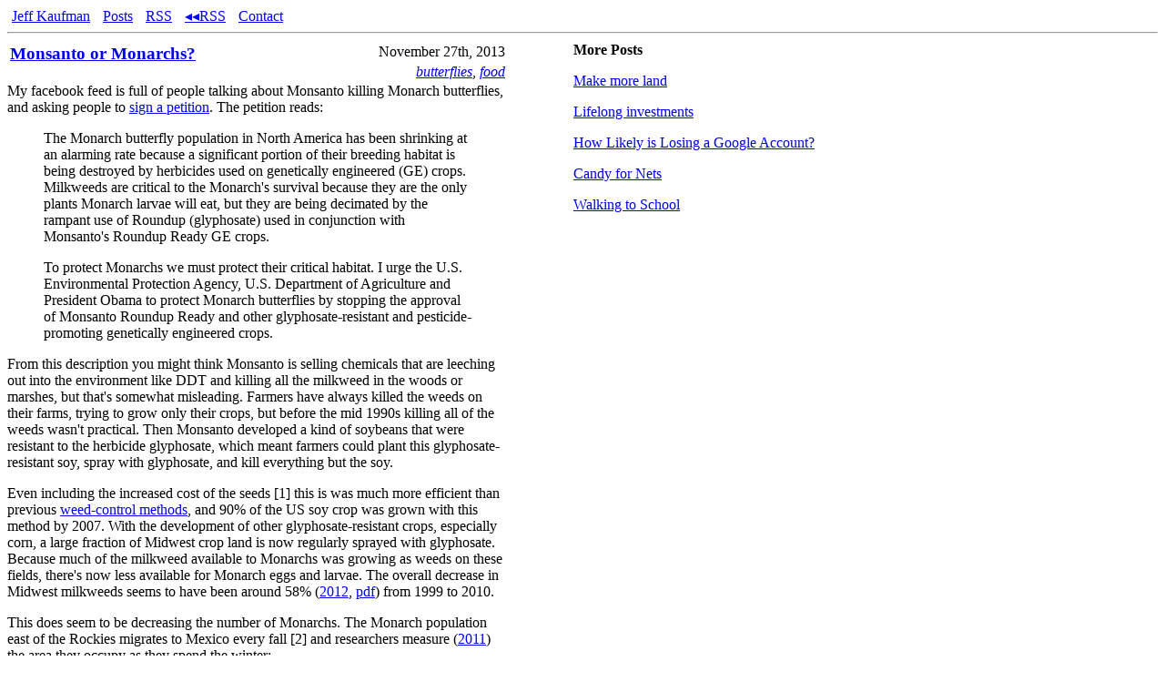

--- FILE ---
content_type: text/html
request_url: https://www.jefftk.com/p/monsanto-or-monarchs
body_size: 10100
content:
<!doctype html>
<html lang="en" prefix="og: https://ogp.me/ns#">
<head>
<meta name="description" content="My facebook feed is full of people talking about Monsanto killing Monarch butterflies, and asking people to  sign a petition. The petition reads:  The Monarch butterfly population in North America has been shrinking at an alarming rate because a significant portion of their breeding habitat is being destroyed by herbicides used on genetically engineered (GE) crops. Milkweeds are critical to the Mo">
<meta name="keywords" content="butterflies, food">
<meta name="viewport" content="width=device-width,minimum-scale=1,initial-scale=1">
<meta charset="utf-8">
<title>Monsanto or Monarchs?</title>
<script nonce="this-is-not-a-real-nonce" type="text/javascript">(function(i,s,o,g,r,a,m){i['GoogleAnalyticsObject']=r;i[r]=i[r]||function(){
  (i[r].q=i[r].q||[]).push(arguments)},i[r].l=1*new Date();a=s.createElement(o),
  m=s.getElementsByTagName(o)[0];a.async=1;a.nonce='this-is-not-a-real-nonce';a.src=g;m.parentNode.insertBefore(a,m)
  })(window,document,'script','https://www.google-analytics.com/analytics.js','ga');

  ga('create', 'UA-27645543-1', 'auto');
  ga('send', 'pageview');</script><script nonce="this-is-not-a-real-nonce" type="text/javascript">window.addEventListener("load", () => {
  var pifr = document.getElementById("preview-iframe");
  document.querySelectorAll("a[href^='/p/']").forEach(a => {
    a.addEventListener("mouseover", hoverInnerLink);
  });


  var waitingForLoad = false;
  var nextPreview = null;
  var currentPreview = null;
  var nextPreviewY = null;
  var currentPreviewY = null;

  function hoverInnerLink(e) {
    if (window.innerWidth < 1000) {
      return;
    }
    if (currentPreview == e.target.href) {
      return;
    }
    nextPreview = e.target.href;
    nextPreviewPageY = e.pageY;
    nextPreviewClientY = e.clientY;
    if (waitingForLoad) {
      return;
    }
    loadPreview();
  }

  function loadPreview() {
    if (!nextPreview) {
      return;
    }

    var iframeTarget = nextPreview;

    var preview = document.getElementById("preview");
    pifr.style.display = "block";
    var open = document.getElementById("preview-open");
    open.style.display = "block";
    open.onclick = function() {
      window.top.location = iframeTarget;
    };

    // amount of padding needed to put the preview at mouse location
    var newPreviewY = nextPreviewPageY
        - document.getElementById("top-posts").getBoundingClientRect().height
        - 38;

    var approxPreviewHeight = window.innerHeight/2 + 100;

    if (nextPreviewClientY > window.innerHeight - approxPreviewHeight) {
      newPreviewY -= (nextPreviewClientY - (
          window.innerHeight - approxPreviewHeight));
    }

    if (newPreviewY < 0) {
      newPreviewY = 0;
    }

    if (currentPreviewY && Math.abs(newPreviewY - currentPreviewY) < 30) {
      newPreviewY = currentPreviewY;
    }
    preview.style.marginTop = newPreviewY + "px";

    pifr.addEventListener("load", () => {
      pifr.contentWindow.addEventListener("click", function() {
        window.top.location = iframeTarget;
      });
      loadPreview();
    });

    // https://stackoverflow.com/questions/5259154/firefox-back-button-vs-iframes
    pifr.contentWindow.location.replace(iframeTarget);

    currentPreview = nextPreview;
    nextPreview = null;
    currentPreviewY = newPreviewY;
    nextPreviewPageY = null;
    nextPreviewClientY = null;
  }
});</script><style>.comment-thread {margin: 0 0 0 0.5em}
.content {max-width:550px;}
.comment {max-width: 448px;
          min-width: 10em;
          overflow: hidden;
          overflow-wrap: break-word;
          margin-top: 0px;
          margin-bottom: -1px;
          border-top:1px solid black;
          border-bottom:1px solid black;
          padding-top:10px;}
.newcomment { border-left: 1px solid black;
              padding-left: 5px; }
.commentlink {font-style: italic;
              font-size: 80%;
              visibility: hidden;}
.comment:hover .commentlink {visibility: visible}
.highlighted {background-color: lightyellow;}
#top-posts ul  {
  padding-left: 0;
  list-style: none;
}
#ad-wrapper {
  max-width: 550px;
}
@media (min-width: 1000px) {
  #right-column {
    width: calc(100vw - 550px - 110px);
    position: absolute;
    top: 30px;
    right: 30px;
  }

  #top-posts {
    width: 350px;
  }
}
@media (min-width: 1450px) {
  #right-column {
    width: calc((100vw - 550px)/2 - 100px);
  }
  .content, .webring {
    width: 550px;
    margin-left: auto;
    margin-right: auto;
  }
  #ad-wrapper {
    max-width: 100vw;
  }
}

#title-date-tags { width: 100% }
#wrapper { margin: 8px}
body {margin: 0}
#title-date-tags h3 { margin: 0 }
#newer-older {
  display: flex;
  margin-top: 1em;
}
#newer, #older, #newer-blank {
  background-color: #EEE;
  padding: 1em;
  margin: 0.25em;
  border-radius: 0.5em;
  flex: 50%;
  display: flex;
  align-items: center;
  text-decoration: none;
}
#newer-blank {
  background-color: #FFF;
}
.arr {
}
#newer > .arr {
  margin-right: 1em;
}
#older > .arr {
  margin-left: 1em;
}
#older {
  justify-content: flex-end;
}
#div-gpt-ad-1524882696974-0 {
  padding-top: 1em;
  padding-bottom: 1em;
  text-align: center;
}
.webring {
  max-width: 550px;
  margin-top: 3em;
}
.webring .title {
  margin: 0;
}
.webring .article {
  margin: 1em 0.5rem;
  padding: 0.5rem;
  background: #eee;
  border-radius: 0.5em;
}
.image-vertical-spacer {
  display: none;
}
@media (max-width: 700px) {
  .mobile-fullwidth {
    position: absolute;
    left: 0;
  }
  .image-vertical-spacer {
    display: block;
  }
}
@media (min-width: 550px) {
  .webring .articles {
    display: flex;
  }
  .webring .article {
    margin: 0 0.5rem;
    flex: 1 1 0;
    display: flex;
    flex-direction: column;
  }
  .webring .article:first-child {
    margin-left: 0;
  }
  .webring .article:last-child {
    margin-right: 0;
  }
}
.webring .summary {
  font-size: 0.8rem;
  flex: 1 1 0;
}
.webring .attribution {
  text-align: right;
  margin-right: 0.5rem;
}
pre {
  overflow-x: auto;
}
.headfoot ul {
  list-style-type: none;
  margin: 0;
  padding: 0;
}
.headfoot li {
  display: inline;
  margin-left: 5px;
  margin-right: 5px;
}
@media (max-width: 1000px) {
  #preview {
    display: none;
  }
}
#preview button {
  display: none;
}
#preview-iframe {
  display: none;
  margin: 0;
  padding: 0;
  width: min(550px, 100%);
  height: 50vh;
}</style>
<meta name="citation_title" content="Monsanto or Monarchs?">
<meta name="citation_author" content="Kaufman, Jeff T.">
<meta name="citation_publication_date" content="2013/11/27">
<meta property="og:title" content="Monsanto or Monarchs?">
<meta property="og:type" content="article">
<meta property="og:image" content="https://www.jefftk.com/jefftk-glyph-framed.jpg">
<meta property="og:url" content="https://www.jefftk.com/p/monsanto-or-monarchs">
<meta property="og:description" content="My facebook feed is full of people talking about Monsanto killing Monarch butterflies, and asking people to  sign a petition. The petition reads:  The Monarch butterfly population in North America has been shrinking at an alarming rate because a significant portion of their breeding habitat is being destroyed by herbicides used on genetically engineered (GE) crops. Milkweeds are critical to the Mo">
</head>
<body><div id="wrapper">
<div class="headfoot">
<ul>
  <li><a href="/" rel="author">Jeff Kaufman</a></li>
  <li><a href="/p/index">Posts</a></li>
  <li><a href="/news.rss">RSS</a></li>
  <li><a href="http://www.jefftk.com/news/back_from_1713.rss">&#9666;&#9666;RSS</a></li>
  <li><a href="/contact">Contact</a></li>
</ul>
</div>
<hr>
<div class="content">
<table id="title-date-tags">
    <tr>
<td valign="top" rowspan="2"><h3><a href="/p/monsanto-or-monarchs">Monsanto or Monarchs?</a></h3></td>
        <td align="right" valign="top">November 27th, 2013</td>
</tr>
    <tr><td align="right" valign="top"><span><i><a href="/news/butterflies">butterflies</a></i>, <i><a href="/news/food">food</a></i></span></td></tr>
</table>
<div class="pt">

    <span>

My facebook feed is full of people talking about Monsanto killing
Monarch butterflies, and asking people to </span><a href="http://salsa3.salsalabs.com/o/1881/p/dia/action3/common/public/?action_KEY=12506">sign
a petition</a>.  The petition reads:

<blockquote>

The Monarch butterfly population in North America has been shrinking
at an alarming rate because a significant portion of their breeding
habitat is being destroyed by herbicides used on genetically
engineered (GE) crops. Milkweeds are critical to the Monarch's
survival because they are the only plants Monarch larvae will eat, but
they are being decimated by the rampant use of Roundup (glyphosate)
used in conjunction with Monsanto's Roundup Ready GE crops.

<p>

To protect Monarchs we must protect their critical habitat. I urge the
U.S. Environmental Protection Agency, U.S. Department of Agriculture
and President Obama to protect Monarch butterflies by stopping the
approval of Monsanto Roundup Ready and other glyphosate-resistant and
pesticide-promoting genetically engineered crops.

</p>
</blockquote>

From this description you might think Monsanto is selling chemicals
that are leeching out into the environment like DDT and killing all
the milkweed in the woods or marshes, but that's somewhat misleading.
Farmers have always killed the weeds on their farms, trying to grow
only their crops, but before the mid 1990s killing all of the weeds
wasn't practical.  Then Monsanto developed a kind of soybeans that
were resistant to the herbicide glyphosate, which meant farmers could
plant this glyphosate-resistant soy, spray with glyphosate, and kill
everything but the soy.

<p>

Even including the increased cost of the seeds [1] this is was much
more efficient than previous <a href="http://en.wikipedia.org/wiki/Weed_control">weed-control
methods</a>, and 90% of the US soy crop was grown with this method by
2007.  With the development of other glyphosate-resistant crops,
especially corn, a large fraction of Midwest crop land is now regularly
sprayed with glyphosate.  Because much of the milkweed available to
Monarchs was growing as weeds on these fields, there's now less
available for Monarch eggs and larvae.  The overall decrease in
Midwest milkweeds seems to have been around 58% (<a href="http://onlinelibrary.wiley.com/doi/10.1111/j.1752-4598.2012.00196.x/abstract">2012</a>,
<a href="http://www.amigaproject.eu/web/wp-content/uploads/2012/02/Monarch-and-HT-crops-20122.pdf">pdf</a>)
from 1999 to 2010.

</p>
<p>

This does seem to be decreasing the number of Monarchs.  The Monarch
population east of the Rockies migrates to Mexico every fall [2] and
researchers measure (<a href="http://onlinelibrary.wiley.com/doi/10.1111/j.1752-4598.2011.00142.x/abstract">2011</a>)
the area they occupy as they spend the winter:

</p>
<p>

<img src="/monarch-overwintering-colony-area.png" width="525" height="346" class="mobile-fullwidth" style="max-width:100.0vw; max-height:65.9vw;">

<div style="height:min(65.9vw, 346px)" class="image-vertical-spacer"></div></p>
<p>

So if the switch to spraying whole fields with glyphosate has led to
fewer Monarchs, what should do we do?  Perhaps we should switch back
to the older method?

</p>
<p>

One comparison that might be informative would be the case of <a href="http://www.npwrc.usgs.gov/resource/birds/wfgeese/">corn and
geese</a>.  Corn used to be picked by hand, which was labor-intensive
but also very reliable in that almost no corn was missed and left on
the fields.  When mechanical corn pickers came into widespread use in
the late 1940s costs went down but waste went up, because the machines
weren't quite as thorough as the humans.  This meant there was more
edible corn remaining on the harvested field, which provided lots of
corn for migrating birds and other animals, and with more food
available their populations have increased.

</p>
<p>

Imagine an inventor were to come along with a new machine that would
get us back to the early 20th century levels of harvest efficiency.
Corn farmers would like this, but the populations of these birds and
other animals that now rely on this corn would probably fall a lot.
Would you sign a petition to ban this machine?

</p>
<p>

Alternatively, imagine the relative costs of labor and machinery
changed to where it made sense to go back to picking corn by hand.
This would have a similar effect on animal populations as improved
corn-picking machines.  Should hand-picking corn likewise be banned?

</p>
<p>

There are many situations in which animals adapt to human behavior,
and farming offers a lot of inefficiencies for them to exploit.  If we
decided to never make changes to human practices that would affect
animals negatively we would be locked into many wasteful practices.
When considering a change, then, the question isn't "does this harm
animals?" but "on balance does this do more harm than good?"  The
petition doesn't make an argument along these lines at all, which is
common in environmental advocacy, but leaving out the "benefit"
portion is skipping half the discussion.

</p>
<p>
<br>

[1] The original glyphosate-resistant soybeans, MON 04032, are under
patent <a href="http://www.monsanto.com/newsviews/pages/roundup-ready-patent-expiration.aspx">until
2015</a>, though most people now are using the newer variety, MON
89788, which are supposed to have higher yields.

</p>
<p>

[2] The way they do this is fascinating.  While the butterflies make a
huge annual migration, no individual butterfly makes it the whole way.
Each butterfly lives only a few months as a flying adult, which means
each one makes only about 1/4th of the cyclical migration.  How they
manage to consistently return to the same small regions last visited
by their great-grandparents is not fully understood.

  </p>
</div>


  <div id="newer-older">
<a id="newer" href="/p/efficiency-of-seitan">
  <div class="arr">
    &#8592;
  </div>
  Efficiency of Seitan
</a><a id="older" href="/p/multiple-cause-neutral-charity-evaluators">
  Multiple Cause-Neutral Charity Evaluators
  <div class="arr">
    &#8594;
  </div>
</a>
</div>
<p>Comment via: <a href="https://plus.google.com/103013777355236494008/posts/9ymMV43p9Eo">google plus</a>, <a href="https://www.facebook.com/jefftk/posts/639315145202">facebook</a>, <a href="https://jefftkaufman.substack.com/p/monsanto-or-monarchs">substack</a></p>
<div id="comments">
<script nonce="this-is-not-a-real-nonce" type="text/javascript">var last_visit = document.cookie.replace(/(?:(?:^|.*;\s*)jtk_last_visit\s*\=\s*([^;]*).*$)|^.*$/, "$1");
var current_time = new Date().getTime();
var one_year_gmt_str = new Date(current_time + 31536000000).toGMTString();
document.cookie = "jtk_last_visit=" + current_time +
                          "; path=" + window.location.pathname +
                       "; expires=" + one_year_gmt_str;

function ajaxJsonRequest(url, callback) {
  function createRequestObject() {
    var tmpXmlHttpObject;
    if (window.XMLHttpRequest) {
        // Mozilla, Safari would use this method ...
        tmpXmlHttpObject = new XMLHttpRequest();
    } else if (window.ActiveXObject) {
        // IE would use this method ...
        tmpXmlHttpObject = new ActiveXObject("Microsoft.XMLHTTP");
    }
    return tmpXmlHttpObject;
  }
  var http = createRequestObject();

  //make a connection to the server ... specifying that you intend to make a GET request
  //to the server. Specifiy the page name and the URL parameters to send
  http.open('get', url);
  http.onreadystatechange = function() {
    if(http.readyState == 4){
      callback(JSON.parse(http.responseText));
    }
  }
  http.send(null);
}

all_comments = {};
quote_threshold = 8;
quoting= {}
dictionary = {}

function canonical_wordlist(s) {
  return (s.replace(/&[^ ;]+;/g, '')
           .replace(/<[^> ]+>/g, '')
           .toLowerCase()
           .replace(/[^a-z0-9 ]/g, '')
           .split(" "));
}

function build_phrase_dictionary_for_comment(comment, index) {
  var words = canonical_wordlist(comment);
  for (var i = 0 ; i + quote_threshold < words.length ; i++) {
    var phrase = [];
    for (var j = 0 ; j < quote_threshold ; j++) {
      phrase.push(words[i+j]);
    }
    phrase = phrase.join(" ");
    if (!dictionary[phrase]) {
      dictionary[phrase] = [];
    }
    dictionary[phrase].push(index);
  }
}

function build_phrase_dictionary(comments) {
  dictionary = {}
  for (var i = 0 ; i < comments.length; i++) {
    build_phrase_dictionary_for_comment(comments[i][3], i);
  }
  for (var phrase in dictionary) {
    if (dictionary[phrase].length < 2) {
      delete dictionary[phrase];
    }
  }
}

function find_quotes(comments) {
  build_phrase_dictionary(comments);

  // hash from quoter index to hash from quotee index to first quoted phrase
  var found_quotes = {};

  for (var phrase in dictionary) {
    var indexes = dictionary[phrase];
    var first = indexes[0];
    for (var i = 1 ; i < indexes.length ; i++) {
      var index = indexes[i];
      if (index != first) {
        if (!found_quotes[index]) {
          found_quotes[index] = {};
        }
        if (!found_quotes[index][first]) {
          found_quotes[index][first] = phrase;
        }
      }
    }
  }
  quoting = {};
  not_quoting = {}
  for (var i = 0 ; i < comments.length ; i++) {
    if (found_quotes[i]) {
      var quoted_comments_count = 0;
      var earlier_index = -1;

      // only give comments that quote exactly one earlier comment
      for (var x in found_quotes[i]) {
        quoted_comments_count += 1;
        earlier_index = x;
      }
      if (quoted_comments_count == 1) {
        quoting[i] = earlier_index;
      } else {
        if (!not_quoting[i]) {
          not_quoting[i] = [];
        }
        not_quoting[i].push([earlier_index, quoted_comments_count, found_quotes[i]]);
      }
    }
  }
}

function add_space_for_children(comments) {
  var new_comments = [];
  for (var i = 0 ; i < comments.length ; i++) {
    new_comments[i] = [];
    for (var j = 0 ; j < comments[i].length; j++) {
      new_comments[i].push(comments[i][j]);
    }
    if (new_comments[i].length == 5) {
      // server didn't leave a space for children; add one
      new_comments[i].push([]);
    }
  }
  return new_comments;
}

function nest(comments) {
  find_quotes(comments);
  // iterate backwards to make deletions safe
  for (var i = comments.length - 1 ; i >= 0 ; i--) {
    if (quoting[i]) {
      var earlier_index = quoting[i];
      comments[earlier_index][5].splice(0, 0, comments[i]);
      comments.splice(i,1);
    }
  }

  return comments;
}

function display_posts(comments) {
  return display_posts_helper(nest(comments));
}

function google_plus_color(i) {
  if (i % 6 == 0) {
    return '#004bf5';
  } else if (i % 6 == 1) {
    return '#e61b31';
  } else if (i % 6 == 2) {
    return '#feb90d';
  } else if (i % 6 == 3) {
    return '#004bf5';
  } else if (i % 6 == 4) {
    return '#e61b31';
  } else {
    return '#00930e';
  }
}

function service_abbr(service) {
  if (service == "google plus") {
    return 'g+';
  } else if (service == "lesswrong") {
    return 'lw';
  } else if (service == "the EA Forum") {
    return 'ea';
  } else if (service == "hacker news") {
    return 'hn';
  } else if (service == "facebook") {
    return 'fb';
  } else {
    return service;
  }
}

function friendly_ts(ts) {
  var now = Date.now() / 1000;
  var delta = now - ts;
  if (delta <= 60) {
    return Math.round(delta) + "s";
  }
  delta /= 60;
  if (delta <= 60) {
    return Math.round(delta) + "m";
  }
  delta /= 60;
  if (delta <= 24) {
    return Math.round(delta) + "h";
  }
  delta /= 24;
  if (delta <= 365) {
    if (delta < 45) {
      return Math.round(delta) + "d";
    } else {
      return Math.round(delta/30) + "m";
    }
  }
  delta /= 365;
  if (delta <= 100) {
    return Math.round(delta) + "y";
  }
  delta /= 100;
  return Math.round(delta) + "c";
}

function display_posts_helper(comments) {
  var h = ""
  for (var i = 0; i < comments.length; i++) {
    // h += "<hr>";
    // name, user_link, anchor, message, children
    var name = comments[i][0];
    var user_link = comments[i][1];
    var anchor = comments[i][2];
    var message = comments[i][3];
    var ts = comments[i][4];
    var children = comments[i][5];
    var service = comments[i][6];

    if (message.includes('https://') && !message.includes('<')) {
      message = message.replace(
        /https:\/\/([^ ,!;:]*[^.,!;:])/g,
        '<a href="https://$1">$1</a>');
    }

    h += "<div class=comment id='" + anchor + "' ts=" + ts + ">";
    h += "<a href='" + user_link + "'>" + name + "</a> (";
    if (ts > 1) {
      h += friendly_ts(ts) + ", ";
    }
    h += "via " +  service_abbr(service) + "):";
    h += "<a href='#" + anchor + "' class=commentlink>link</a>";
    h += "<div";
    if (last_visit.length > 0 && ts > last_visit/1000) {
      h += " class=newcomment";
    }
    h += ">";
    h += "<p>" + message + "</p>";
    h += "</div></div>";

    if (children.length > 0) {
      h += "<div class=\"comment-thread\">";
      h += display_posts_helper(children);
      h += "</div>";
    }
  }
  return h;
}

function gotComments(serviceName, response) {
  all_comments[serviceName] = add_space_for_children(response);
  redrawComments();
  if (window.location.hash && window.location.hash.length > 0) {
    var s = window.location.hash;
    window.location.hash = "";
    window.location.hash = s;

    var highlighted_comment = document.getElementById(s.replace('#', ''));
    if (highlighted_comment) {
      highlighted_comment.className += " highlighted";
    }
  }
}

function deep_copy(x) {
  return JSON.parse(JSON.stringify(x));
}

function recursively_add_service(c, service) {
  c.push(service);
  var children = c[5];
  for (var i = 0 ; i < children.length ; i++) {
    recursively_add_service(children[i], service);
  }
}

function all_comments_sorted() {
  var ts_comment = [];
  for (var service in all_comments) {
    for (var i = 0 ; i < all_comments[service].length ; i++) {
      var comment_copy = deep_copy(all_comments[service][i]);
      recursively_add_service(comment_copy, service);
      var ts = comment_copy[4];
      ts_comment.push([ts, comment_copy]);
    }
  }
  ts_comment = ts_comment.sort();
  var c = [];
  for (var i = 0 ; i < ts_comment.length ; i++) {
    c.push(ts_comment[i][1]);
  }
  return c;
}

function redrawComments() {
  var d = document.getElementById("comments");
  var h = "<div class=\"comment-thread\">";
  h += display_posts(all_comments_sorted());
  window.acs = all_comments_sorted();
  window.dictionary = dictionary;
  window.quoting = quoting;
  h += "</div>";
  d.innerHTML=h;
}

function pullComments(wsgiUrl, serviceName) {
  ajaxJsonRequest(wsgiUrl.replace("json-comments", "json-comments-cached"), function(response) {
    gotComments(serviceName, response);
    ajaxJsonRequest(wsgiUrl, function(response) {
      gotComments(serviceName, response);
    });
  });
}</script>
<script nonce="this-is-not-a-real-nonce" type="text/javascript">
pullComments('/wsgi/json-comments/gp/9ymMV43p9Eo', 'google plus');

pullComments('/wsgi/json-comments/fb/639315145202', 'facebook');

pullComments('/wsgi/json-comments/ss/monsanto-or-monarchs', 'substack');

</script>
</div>
</div>
<section class="webring">
  <h3>Recent posts on blogs I like:</h3>
  <section class="articles">
    
    <div class="article">
      <h4 class="title">
        <a href="https://thingofthings.substack.com/p/food-fridays-blueberry-cobbler">Food Fridays: Blueberry Cobbler</a>
      </h4>
      <p class="summary">Here is my blueberry cobber recipe, by request of William Friedman.</p>
      <small class="source">
        via <a href="https://thingofthings.substack.com">Thing of Things</a>
      </small>
      <small class="date">January 16, 2026</small>
    </div>
    
    <div class="article">
      <h4 class="title">
        <a href="https://www.annawise.net/braces">Why I Don't Think My Braces Were Worth It</a>
      </h4>
      <p class="summary">
  

A couple weeks ago, I got my braces off.  I kind of wish I had never
had them, though.



When I was younger, two of my teeth were sticking out, and they looked
kind of funny.  I thought that my teeth were just fine, and I didn't
want to get braces.  But s&#8230;</p>
      <small class="source">
        via <a href="https://www.annawise.net/">Anna Wise's Blog Posts</a>
      </small>
      <small class="date">January 3, 2026</small>
    </div>
    
    <div class="article">
      <h4 class="title">
        <a href="https://www.lilywise.com/family-christmas">Family Christmas</a>
      </h4>
      <p class="summary">
  



Unlike many families my family celebrates Christmas with really really
a lot of our family.  This past year there were about 29 people at my
Grandfather's house in the week around Christmas.  I know what you're
thinking: how does that work?



It's&#8230;</p>
      <small class="source">
        via <a href="https://www.lilywise.com/">Lily Wise's Blog Posts</a>
      </small>
      <small class="date">January 3, 2026</small>
    </div>
    
  </section>
  <p class="attribution">
    <a href="/ring">more</a>
    &#160;&#160;&#160;
    (<a href="https://git.sr.ht/~sircmpwn/openring">via openring</a>)
  </p>
</section><p></p>
<div id="right-column">
<div id="top-posts">
<p><b>More Posts</b></p>
<ul>
<li><p><a href="/p/make-more-land">Make more land</a></p></li>
<li><p><a href="/p/lifelong-investments">Lifelong investments</a></p></li>
<li><p><a href="/p/how-likely-is-losing-a-google-account">How Likely is Losing a Google Account?</a></p></li>
<li><p><a href="/p/candy-for-nets">Candy for Nets</a></p></li>
<li><p><a href="/p/walking-to-school">Walking to School</a></p></li>
</ul>
</div>
<div id="preview">
<iframe id="preview-iframe" scrolling="no" sandbox="allow-same-origin"></iframe><button id="preview-open">open</button>
</div>
</div>
<hr>
<div class="headfoot">
<ul>
  <li><a href="/" rel="author">Jeff Kaufman</a></li>
  <li><a href="/p/index">Posts</a></li>
  <li><a href="/news.rss">RSS</a></li>
  <li><a href="http://www.jefftk.com/news/back_from_1713.rss">&#9666;&#9666;RSS</a></li>
  <li><a href="/contact">Contact</a></li>
</ul>
</div>
</div></body>
</html>


--- FILE ---
content_type: text/javascript
request_url: https://www.jefftk.com/wsgi/json-comments/fb/639315145202
body_size: 3229
content:
[["Kevin", "https://www.facebook.com/jefftk/posts/639315145202?comment_id=639418792492", "fb-639418792492", "<span><span>This post touches on some extremely complex issues, but I'll keep it really short and address two critical misconceptions.</span><br><br><span>First, industrial farming monopolizes enormous amounts of land; amounts so large that they are best described in terms of \"perce</span></span><span><span><span>ntage of total land\" rather than in acres or square miles. Milkweed was not there BECAUSE OF the grace of \"inefficient\" farming practices; rather, milkweed was there DESPITE the massive-scale appropriation of the land for human use. For this reason, the \"geese and corn\" analogy is non-analogous, since milkweed is not (as implied) simply a byproduct of agricultural production. By contrast, corn is (ironically) totally incapable of feral reproduction, and cannot exist EXCEPT as a product of human agriculture.</span><br><br><span>Second, \"efficiency\" is a term that is used in  this post in a reductionistic way that makes me uneasy. Calling a system inefficient when one single variable (whether it's money or commoditized human time) is not maximized for, is a gross oversimplification. As a contrast, industrial monoculture is the single least efficient agricultural system ever conceived of, ever, EVER in terms of food per acre. It is also inefficient in terms of product loss, pollution generated, fossil fuels consumed, micronutrient density of product (this can obviously be measured many different ways), and erosion generated. There are also quantifiable differences in the effects on human psychology of different kinds of work, and therefore the difference between sitting on a tractor with earplugs and working with a group in a field shouldn't be arbitrarily discounted, as it tends to be when measuring \"efficiency.\" Summarily, by most measurements, modern agriculture is embarassingly inefficient.</span><br><br><span>I'm not going to touch the ecosystemic threat posed by genetic engineering, the legal issues around roundup-ready crops and seed saving, the threats to consumer health, the political monopoly of agribusiness, or any other of the major problems around conventional agriculture or GE crops because I don't think they relate to the point of this post.</span></span></span>", "1385849396", []], ["Jeff&nbsp;Kaufman", "https://www.facebook.com/jefftk/posts/639315145202?comment_id=639429286462", "fb-639429286462", "<span><span>@Kevin: \"industrial farming monopolizes enormous amounts of land; amounts so large that they are best described in terms of \"percentage of total land\" rather than in acres or square miles.\"</span><br><br><span>Agreed.  The fraction of the midwest that's growing crops is </span></span><span><span><span>very high.</span><br><br><span>\"milkweed was there DESPITE the massive-scale appropriation of the land for human use.\"</span><br><br><span>Let's say we looked into the historical composition of midwest fields and discovered that while current levels are lower than in the recent past they're actually much higher than historical levels.  Maybe modern fields and roadways are better for them than whatever was there before humans.  Would that affect how you thought of this?</span><br><br><span>(I don't know about historical levels, but I'm curious whether you see them as relevant.)</span><br><br><span>\"Calling a system inefficient when one single variable ... is not maximized for, is a gross oversimplification\"</span><br><br><span>While I might do that in other contexts, milkweed in fields is inefficient from the perspective of farming however you look at it.  Whether you're weeding by hand, plowing weeds under, or spraying chemicals, weeds that don't contribute to growing food crowd out the plants you're trying to grow.</span><br><br><span>\"industrial monoculture is the single least efficient agricultural system ever conceived of, ever, EVER in terms of food per acre.\"</span><br><br><span>This seems really unlikely.  Modern corn production is around 150 bushels per acre per year, and a bushel of corn is about 90k calories.  Making the very rough assumption that people only need calories, that's 20 people fed per acre with corn.  Estimates for traditional agriculture seem to be between 2 and 5 people per acre.</span><br><br><span>\"the difference between sitting on a tractor with earplugs and working with a group in a field shouldn't be arbitrarily discounted\"</span><br><br><span>On the other hand, modern agriculture has allowed us to move from a society where almost everyone works in agriculture to one where only a few percent of us need to do that.  Freeing up people for other work has had tremendous positive effects, from medicine, to entertainment, to leisure time.</span></span></span>", "1385854619", []], ["Kevin", "https://www.facebook.com/jefftk/posts/639315145202?comment_id=639431087852", "fb-639431087852", "<span><span>-I see historical milkweed populations as POTENTIALLY relevant. It's a complex natural system, though, so more relevant are historical monarch butterfly populations, since populations are affected by many, many factors other than food supply. My unders</span></span><span><span><span>tanding is that monarch populations are down from historical levels, and that decreasing milkweed supply is suppressing their population further.</span><br><span>-\"Just a few of us need to do that\" is sentiment loaded with judgement. It is my view that we are not, as a whole, better off as a result of this and related shifts associated with our view of \"progress.\" I don't know of a way to support this view in a few paragraphs on facebook.</span><br><span>I'm going to have to leave for now, and come back later to research and discuss the idea that 2-5 people per acre is a historical level of food production.</span></span></span>", "1385855503", []], ["Jeff&nbsp;Kaufman", "https://www.facebook.com/jefftk/posts/639315145202?comment_id=639431586852", "fb-639431586852", "<span>@Kevin: \"discuss the idea that 2-5 people per acre is a historical level of food production\"</span><br><br><span>I'd be really interested in what you can find about this.  None of the sources I found were very good, though they were pretty consistent.  Mayan production might be the most interesting comparison, as I think their population was basically limited by land available to grow corn.</span>", "1385855860", []], ["Andrew", "https://www.facebook.com/jefftk/posts/639315145202?comment_id=639457749422", "fb-639457749422", "<span>Sweet Tea Dorminy probably has useful data relevant to this discussion as a farmboy, historian, and latter of the former.</span>", "1385869613", []], ["Kevin", "https://www.facebook.com/jefftk/posts/639315145202?comment_id=639473877102", "fb-639473877102", "<span><span>I have to retract my statement that industrial monoculture is uncompetitive in terms of calories per acre. Apparently dumping all that fertilizer on it really does bring its numbers up to par.</span><br><br><span>It remains highly inefficient in all the other ways I ment</span></span><span><span><span>ioned, plus one I didn't mention, which is real dollar yield per cost including externalities. It is also a very fragile, unresilient system, susceptible to disturbance by all sorts of pests and natural calamities.</span><br><br><span>Irrelevant to this discussion but far more importantly, it remains unsustainable in the literal sense of being unable to be sustained. Attempts to sustain it will result in the obliteration of arable land through erosion and soil degradation and will ultimately lead to a decrease in food supply.</span></span></span>", "1385874001", []]]

--- FILE ---
content_type: text/javascript
request_url: https://www.jefftk.com/wsgi/json-comments-cached/gp/9ymMV43p9Eo
body_size: 1536
content:
[["Brad", "https://plus.google.com/116032343632043704302", "gp-1385816408560", "<p>You wrote \"While the butterflies make a huge annual migration, no individual butterfly makes it the whole way. Each butterfly lives only a few months as a flying adult, which means each one makes only about 1/4th of the migration.\"\n<br>\n<br>\nThat's not quite correct. It's correct for the journey north in spring, but the fourth generation of adult monarchs does actually fly all the way to Mexico to overwinter; these individuals live longer than the earlier generations. See\u00a0\n<a href=\"http://www.monarch-butterfly.com/index.html#Life-Cycle\">http://www.monarch-butterfly.com/index.html#Life-Cycle</a>\n for example.\n<br>\n<br>\nThere are several reasons for the decline in monarchs; the milkweed connection isn't the only one; other factors include habitat destruction and climate change in the overwintering region.\n<br>\n<br>\nOne solution may be to optimize farmlands for multiple uses, which has in fact been a standard practice among many farmers in the past (e.g., planting \"living hedges\" that separate fields while providing food and shelter for wildlife). See\u00a0\n<a href=\"http://grist.org/food/of-monarchs-and-milkweeds-how-one-species-pest-is-anothers-repast/\">http://grist.org/food/of-monarchs-and-milkweeds-how-one-species-pest-is-anothers-repast/</a>\n for a few thoughts on this in relation to monarchs.\n<br>\n<br>\nThe challenge is in providing an incentive to farmers to protect milkweed (or to provide an incentive to private landowners to plant it). In the monarchs' overwintering grounds, tourism provides an incentive for villagers to support reforestation efforts (see\u00a0\n<a href=\"http://www.monarchbutterflyfund.org/conservation-strategy\">http://www.monarchbutterflyfund.org/conservation-strategy</a>\n). But it's harder to monetize monarchs and milkweed for farmers in North America. One approach might be a tax on soybeans that is used to fund milkweed plantation projects.</p>", 1385816408], ["David&nbsp;Chudzicki", "https://plus.google.com/106120852580068301475", "gp-1385843740059", "<p>Brad, it seems like you've jumped into potential solutions without addressing Jeff's core question about tradeoffs.\n<br>\n<br>\nAnd to Jeff-- whether or not the benefits outweigh the costs, it's worth noting that the costs and benefits are experienced by different parties. There could be any number of reasons that doesn't matter (maybe the costs are tiny compared to the benefits, maybe you're happy trading off some good to some for more good to others, etc.) -- but also it could matter, depending on your sense of fairness, your sense of what the costs/benefits really are, etc.</p>", 1385843740], ["Jeff&nbsp;Kaufman", "https://plus.google.com/103013777355236494008", "gp-1385847926825", "<p>@<a href=\"https://plus.google.com/116032343632043704302\">Brad</a>\n\u00a0\"other factors include habitat destruction and climate change in the overwintering region\"\n<br>\n<br>\nThis paper argues that decreasing milkweed is the main cause:\u00a0\n<a href=\"http://www.amigaproject.eu/web/wp-content/uploads/2012/02/Monarch-and-HT-crops-20122.pdf\">http://www.amigaproject.eu/web/wp-content/uploads/2012/02/Monarch-and-HT-crops-20122.pdf</a></p>", 1385847926]]

--- FILE ---
content_type: text/javascript
request_url: https://www.jefftk.com/wsgi/json-comments-cached/fb/639315145202
body_size: 3229
content:
[["Kevin", "https://www.facebook.com/jefftk/posts/639315145202?comment_id=639418792492", "fb-639418792492", "<span><span>This post touches on some extremely complex issues, but I'll keep it really short and address two critical misconceptions.</span><br><br><span>First, industrial farming monopolizes enormous amounts of land; amounts so large that they are best described in terms of \"perce</span></span><span><span><span>ntage of total land\" rather than in acres or square miles. Milkweed was not there BECAUSE OF the grace of \"inefficient\" farming practices; rather, milkweed was there DESPITE the massive-scale appropriation of the land for human use. For this reason, the \"geese and corn\" analogy is non-analogous, since milkweed is not (as implied) simply a byproduct of agricultural production. By contrast, corn is (ironically) totally incapable of feral reproduction, and cannot exist EXCEPT as a product of human agriculture.</span><br><br><span>Second, \"efficiency\" is a term that is used in  this post in a reductionistic way that makes me uneasy. Calling a system inefficient when one single variable (whether it's money or commoditized human time) is not maximized for, is a gross oversimplification. As a contrast, industrial monoculture is the single least efficient agricultural system ever conceived of, ever, EVER in terms of food per acre. It is also inefficient in terms of product loss, pollution generated, fossil fuels consumed, micronutrient density of product (this can obviously be measured many different ways), and erosion generated. There are also quantifiable differences in the effects on human psychology of different kinds of work, and therefore the difference between sitting on a tractor with earplugs and working with a group in a field shouldn't be arbitrarily discounted, as it tends to be when measuring \"efficiency.\" Summarily, by most measurements, modern agriculture is embarassingly inefficient.</span><br><br><span>I'm not going to touch the ecosystemic threat posed by genetic engineering, the legal issues around roundup-ready crops and seed saving, the threats to consumer health, the political monopoly of agribusiness, or any other of the major problems around conventional agriculture or GE crops because I don't think they relate to the point of this post.</span></span></span>", "1385849396", []], ["Jeff&nbsp;Kaufman", "https://www.facebook.com/jefftk/posts/639315145202?comment_id=639429286462", "fb-639429286462", "<span><span>@Kevin: \"industrial farming monopolizes enormous amounts of land; amounts so large that they are best described in terms of \"percentage of total land\" rather than in acres or square miles.\"</span><br><br><span>Agreed.  The fraction of the midwest that's growing crops is </span></span><span><span><span>very high.</span><br><br><span>\"milkweed was there DESPITE the massive-scale appropriation of the land for human use.\"</span><br><br><span>Let's say we looked into the historical composition of midwest fields and discovered that while current levels are lower than in the recent past they're actually much higher than historical levels.  Maybe modern fields and roadways are better for them than whatever was there before humans.  Would that affect how you thought of this?</span><br><br><span>(I don't know about historical levels, but I'm curious whether you see them as relevant.)</span><br><br><span>\"Calling a system inefficient when one single variable ... is not maximized for, is a gross oversimplification\"</span><br><br><span>While I might do that in other contexts, milkweed in fields is inefficient from the perspective of farming however you look at it.  Whether you're weeding by hand, plowing weeds under, or spraying chemicals, weeds that don't contribute to growing food crowd out the plants you're trying to grow.</span><br><br><span>\"industrial monoculture is the single least efficient agricultural system ever conceived of, ever, EVER in terms of food per acre.\"</span><br><br><span>This seems really unlikely.  Modern corn production is around 150 bushels per acre per year, and a bushel of corn is about 90k calories.  Making the very rough assumption that people only need calories, that's 20 people fed per acre with corn.  Estimates for traditional agriculture seem to be between 2 and 5 people per acre.</span><br><br><span>\"the difference between sitting on a tractor with earplugs and working with a group in a field shouldn't be arbitrarily discounted\"</span><br><br><span>On the other hand, modern agriculture has allowed us to move from a society where almost everyone works in agriculture to one where only a few percent of us need to do that.  Freeing up people for other work has had tremendous positive effects, from medicine, to entertainment, to leisure time.</span></span></span>", "1385854619", []], ["Kevin", "https://www.facebook.com/jefftk/posts/639315145202?comment_id=639431087852", "fb-639431087852", "<span><span>-I see historical milkweed populations as POTENTIALLY relevant. It's a complex natural system, though, so more relevant are historical monarch butterfly populations, since populations are affected by many, many factors other than food supply. My unders</span></span><span><span><span>tanding is that monarch populations are down from historical levels, and that decreasing milkweed supply is suppressing their population further.</span><br><span>-\"Just a few of us need to do that\" is sentiment loaded with judgement. It is my view that we are not, as a whole, better off as a result of this and related shifts associated with our view of \"progress.\" I don't know of a way to support this view in a few paragraphs on facebook.</span><br><span>I'm going to have to leave for now, and come back later to research and discuss the idea that 2-5 people per acre is a historical level of food production.</span></span></span>", "1385855503", []], ["Jeff&nbsp;Kaufman", "https://www.facebook.com/jefftk/posts/639315145202?comment_id=639431586852", "fb-639431586852", "<span>@Kevin: \"discuss the idea that 2-5 people per acre is a historical level of food production\"</span><br><br><span>I'd be really interested in what you can find about this.  None of the sources I found were very good, though they were pretty consistent.  Mayan production might be the most interesting comparison, as I think their population was basically limited by land available to grow corn.</span>", "1385855860", []], ["Andrew", "https://www.facebook.com/jefftk/posts/639315145202?comment_id=639457749422", "fb-639457749422", "<span>Sweet Tea Dorminy probably has useful data relevant to this discussion as a farmboy, historian, and latter of the former.</span>", "1385869613", []], ["Kevin", "https://www.facebook.com/jefftk/posts/639315145202?comment_id=639473877102", "fb-639473877102", "<span><span>I have to retract my statement that industrial monoculture is uncompetitive in terms of calories per acre. Apparently dumping all that fertilizer on it really does bring its numbers up to par.</span><br><br><span>It remains highly inefficient in all the other ways I ment</span></span><span><span><span>ioned, plus one I didn't mention, which is real dollar yield per cost including externalities. It is also a very fragile, unresilient system, susceptible to disturbance by all sorts of pests and natural calamities.</span><br><br><span>Irrelevant to this discussion but far more importantly, it remains unsustainable in the literal sense of being unable to be sustained. Attempts to sustain it will result in the obliteration of arable land through erosion and soil degradation and will ultimately lead to a decrease in food supply.</span></span></span>", "1385874001", []]]

--- FILE ---
content_type: text/javascript
request_url: https://www.jefftk.com/wsgi/json-comments/gp/9ymMV43p9Eo
body_size: 1536
content:
[["Brad", "https://plus.google.com/116032343632043704302", "gp-1385816408560", "<p>You wrote \"While the butterflies make a huge annual migration, no individual butterfly makes it the whole way. Each butterfly lives only a few months as a flying adult, which means each one makes only about 1/4th of the migration.\"\n<br>\n<br>\nThat's not quite correct. It's correct for the journey north in spring, but the fourth generation of adult monarchs does actually fly all the way to Mexico to overwinter; these individuals live longer than the earlier generations. See\u00a0\n<a href=\"http://www.monarch-butterfly.com/index.html#Life-Cycle\">http://www.monarch-butterfly.com/index.html#Life-Cycle</a>\n for example.\n<br>\n<br>\nThere are several reasons for the decline in monarchs; the milkweed connection isn't the only one; other factors include habitat destruction and climate change in the overwintering region.\n<br>\n<br>\nOne solution may be to optimize farmlands for multiple uses, which has in fact been a standard practice among many farmers in the past (e.g., planting \"living hedges\" that separate fields while providing food and shelter for wildlife). See\u00a0\n<a href=\"http://grist.org/food/of-monarchs-and-milkweeds-how-one-species-pest-is-anothers-repast/\">http://grist.org/food/of-monarchs-and-milkweeds-how-one-species-pest-is-anothers-repast/</a>\n for a few thoughts on this in relation to monarchs.\n<br>\n<br>\nThe challenge is in providing an incentive to farmers to protect milkweed (or to provide an incentive to private landowners to plant it). In the monarchs' overwintering grounds, tourism provides an incentive for villagers to support reforestation efforts (see\u00a0\n<a href=\"http://www.monarchbutterflyfund.org/conservation-strategy\">http://www.monarchbutterflyfund.org/conservation-strategy</a>\n). But it's harder to monetize monarchs and milkweed for farmers in North America. One approach might be a tax on soybeans that is used to fund milkweed plantation projects.</p>", 1385816408], ["David&nbsp;Chudzicki", "https://plus.google.com/106120852580068301475", "gp-1385843740059", "<p>Brad, it seems like you've jumped into potential solutions without addressing Jeff's core question about tradeoffs.\n<br>\n<br>\nAnd to Jeff-- whether or not the benefits outweigh the costs, it's worth noting that the costs and benefits are experienced by different parties. There could be any number of reasons that doesn't matter (maybe the costs are tiny compared to the benefits, maybe you're happy trading off some good to some for more good to others, etc.) -- but also it could matter, depending on your sense of fairness, your sense of what the costs/benefits really are, etc.</p>", 1385843740], ["Jeff&nbsp;Kaufman", "https://plus.google.com/103013777355236494008", "gp-1385847926825", "<p>@<a href=\"https://plus.google.com/116032343632043704302\">Brad</a>\n\u00a0\"other factors include habitat destruction and climate change in the overwintering region\"\n<br>\n<br>\nThis paper argues that decreasing milkweed is the main cause:\u00a0\n<a href=\"http://www.amigaproject.eu/web/wp-content/uploads/2012/02/Monarch-and-HT-crops-20122.pdf\">http://www.amigaproject.eu/web/wp-content/uploads/2012/02/Monarch-and-HT-crops-20122.pdf</a></p>", 1385847926]]